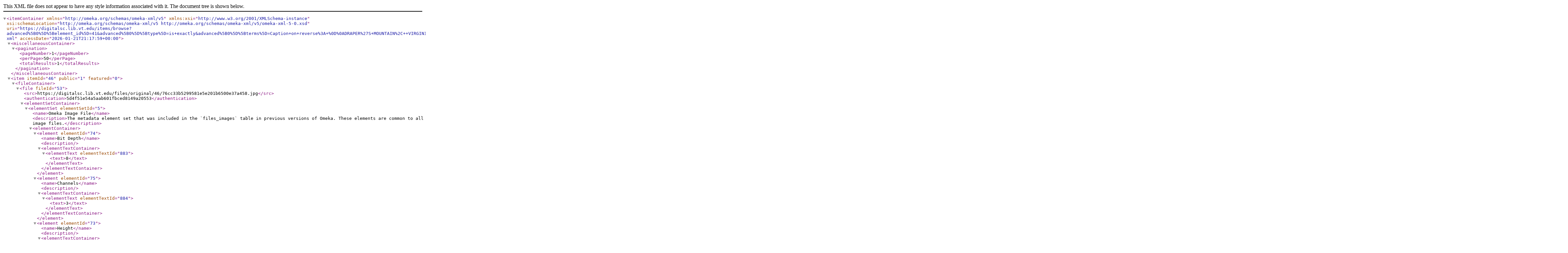

--- FILE ---
content_type: text/xml;charset=UTF-8
request_url: https://digitalsc.lib.vt.edu/items/browse?advanced%5B0%5D%5Belement_id%5D=41&advanced%5B0%5D%5Btype%5D=is+exactly&advanced%5B0%5D%5Bterms%5D=Caption+on+reverse%3A+%0D%0ADRAPER%27S+MOUNTAIN%2C++VIRGINIA%0D%0ATo+the+South+and+West+lies+Draper%27s+Valley%2C+named+for+John+Draper%2C+who+settled+here+in+1765.++He+moved+hence+from+Draper%27s+Meadows+%28Blacksburg%29+where+his+wife+was+captured+by+the+Indians+in+the+Massacre+of+1755.+Six+years+later+Draper+ransomed+her.+He+served+as+an+officeer+in+the+Point+Pleasant+Indian+Expedition+in+1774.%0D%0A%0D%0APostmarked+Apr+18+1945%0D%0A%0D%0A&sort_field=added&sort_dir=a&output=omeka-xml
body_size: 2341
content:
<?xml version="1.0" encoding="UTF-8"?>
<itemContainer xmlns="http://omeka.org/schemas/omeka-xml/v5" xmlns:xsi="http://www.w3.org/2001/XMLSchema-instance" xsi:schemaLocation="http://omeka.org/schemas/omeka-xml/v5 http://omeka.org/schemas/omeka-xml/v5/omeka-xml-5-0.xsd" uri="https://digitalsc.lib.vt.edu/items/browse?advanced%5B0%5D%5Belement_id%5D=41&amp;advanced%5B0%5D%5Btype%5D=is+exactly&amp;advanced%5B0%5D%5Bterms%5D=Caption+on+reverse%3A+%0D%0ADRAPER%27S+MOUNTAIN%2C++VIRGINIA%0D%0ATo+the+South+and+West+lies+Draper%27s+Valley%2C+named+for+John+Draper%2C+who+settled+here+in+1765.++He+moved+hence+from+Draper%27s+Meadows+%28Blacksburg%29+where+his+wife+was+captured+by+the+Indians+in+the+Massacre+of+1755.+Six+years+later+Draper+ransomed+her.+He+served+as+an+officeer+in+the+Point+Pleasant+Indian+Expedition+in+1774.%0D%0A%0D%0APostmarked+Apr+18+1945%0D%0A%0D%0A&amp;sort_field=added&amp;sort_dir=a&amp;output=omeka-xml" accessDate="2026-01-21T21:17:59+00:00">
  <miscellaneousContainer>
    <pagination>
      <pageNumber>1</pageNumber>
      <perPage>50</perPage>
      <totalResults>1</totalResults>
    </pagination>
  </miscellaneousContainer>
  <item itemId="46" public="1" featured="0">
    <fileContainer>
      <file fileId="53">
        <src>https://digitalsc.lib.vt.edu/files/original/46/76cc33b5299581e5e201b6500e37a458.jpg</src>
        <authentication>5d4f51e54a5aab601fbced8149a20553</authentication>
        <elementSetContainer>
          <elementSet elementSetId="5">
            <name>Omeka Image File</name>
            <description>The metadata element set that was included in the `files_images` table in previous versions of Omeka. These elements are common to all image files.</description>
            <elementContainer>
              <element elementId="74">
                <name>Bit Depth</name>
                <description/>
                <elementTextContainer>
                  <elementText elementTextId="883">
                    <text>8</text>
                  </elementText>
                </elementTextContainer>
              </element>
              <element elementId="75">
                <name>Channels</name>
                <description/>
                <elementTextContainer>
                  <elementText elementTextId="884">
                    <text>3</text>
                  </elementText>
                </elementTextContainer>
              </element>
              <element elementId="73">
                <name>Height</name>
                <description/>
                <elementTextContainer>
                  <elementText elementTextId="887">
                    <text>700</text>
                  </elementText>
                </elementTextContainer>
              </element>
              <element elementId="72">
                <name>Width</name>
                <description/>
                <elementTextContainer>
                  <elementText elementTextId="888">
                    <text>1084</text>
                  </elementText>
                </elementTextContainer>
              </element>
            </elementContainer>
          </elementSet>
        </elementSetContainer>
      </file>
    </fileContainer>
    <collection collectionId="7">
      <elementSetContainer>
        <elementSet elementSetId="1">
          <name>Dublin Core</name>
          <description>The Dublin Core metadata element set is common to all Omeka records, including items, files, and collections. For more information see, http://dublincore.org/documents/dces/.</description>
          <elementContainer>
            <element elementId="50">
              <name>Title</name>
              <description>A name given to the resource</description>
              <elementTextContainer>
                <elementText elementTextId="4085">
                  <text>Postcards from Appalachia (Ms2015-032)</text>
                </elementText>
              </elementTextContainer>
            </element>
            <element elementId="41">
              <name>Description</name>
              <description>An account of the resource</description>
              <elementTextContainer>
                <elementText elementTextId="4086">
                  <text>These postcards are contained in the Appalachian Postcard Collection in Special Collections at Newman Library.</text>
                </elementText>
              </elementTextContainer>
            </element>
            <element elementId="43">
              <name>Identifier</name>
              <description>An unambiguous reference to the resource within a given context</description>
              <elementTextContainer>
                <elementText elementTextId="51869">
                  <text>AppalachianPostcards</text>
                </elementText>
              </elementTextContainer>
            </element>
          </elementContainer>
        </elementSet>
      </elementSetContainer>
    </collection>
    <itemType itemTypeId="6">
      <name>Still Image</name>
      <description>A static visual representation. Examples of still images are: paintings, drawings, graphic designs, plans and maps.  Recommended best practice is to assign the type "text" to images of textual materials.</description>
      <elementContainer>
        <element elementId="7">
          <name>Original Format</name>
          <description>If the image is of an object, state the type of object, such as painting, sculpture, paper, photo, and additional data</description>
          <elementTextContainer>
            <elementText elementTextId="1061">
              <text>Postcard</text>
            </elementText>
          </elementTextContainer>
        </element>
      </elementContainer>
    </itemType>
    <elementSetContainer>
      <elementSet elementSetId="1">
        <name>Dublin Core</name>
        <description>The Dublin Core metadata element set is common to all Omeka records, including items, files, and collections. For more information see, http://dublincore.org/documents/dces/.</description>
        <elementContainer>
          <element elementId="50">
            <name>Title</name>
            <description>A name given to the resource</description>
            <elementTextContainer>
              <elementText elementTextId="1057">
                <text>View of Valley From Highway No. 11, Draper's Mountain, Pulaski, VA.</text>
              </elementText>
            </elementTextContainer>
          </element>
          <element elementId="86">
            <name>Alternative Title</name>
            <description>An alternative name for the resource. The distinction between titles and alternative titles is application-specific.</description>
            <elementTextContainer>
              <elementText elementTextId="1058">
                <text>Draper's Mountain, Pulaski, VA</text>
              </elementText>
            </elementTextContainer>
          </element>
          <element elementId="41">
            <name>Description</name>
            <description>An account of the resource</description>
            <elementTextContainer>
              <elementText elementTextId="1059">
                <text>Caption on reverse: &#13;
DRAPER'S MOUNTAIN,  VIRGINIA&#13;
To the South and West lies Draper's Valley, named for John Draper, who settled here in 1765.  He moved hence from Draper's Meadows (Blacksburg) where his wife was captured by the Indians in the Massacre of 1755. Six years later Draper ransomed her. He served as an officeer in the Point Pleasant Indian Expedition in 1774.&#13;
&#13;
Postmarked Apr 18 1945&#13;
&#13;
</text>
              </elementText>
            </elementTextContainer>
          </element>
          <element elementId="45">
            <name>Publisher</name>
            <description>An entity responsible for making the resource available</description>
            <elementTextContainer>
              <elementText elementTextId="1060">
                <text>Asheville Post Card Co., Asheville, N. C. </text>
              </elementText>
            </elementTextContainer>
          </element>
          <element elementId="49">
            <name>Subject</name>
            <description>The topic of the resource</description>
            <elementTextContainer>
              <elementText elementTextId="62504">
                <text>Pulaski County (Va.)</text>
              </elementText>
              <elementText elementTextId="62505">
                <text>Local/Regional History and Appalachian South</text>
              </elementText>
            </elementTextContainer>
          </element>
          <element elementId="40">
            <name>Date</name>
            <description>A point or period of time associated with an event in the lifecycle of the resource</description>
            <elementTextContainer>
              <elementText elementTextId="62506">
                <text>1945</text>
              </elementText>
            </elementTextContainer>
          </element>
          <element elementId="51">
            <name>Type</name>
            <description>The nature or genre of the resource</description>
            <elementTextContainer>
              <elementText elementTextId="62507">
                <text>Postcards</text>
              </elementText>
            </elementTextContainer>
          </element>
          <element elementId="43">
            <name>Identifier</name>
            <description>An unambiguous reference to the resource within a given context</description>
            <elementTextContainer>
              <elementText elementTextId="62508">
                <text>DraperMountain</text>
              </elementText>
            </elementTextContainer>
          </element>
        </elementContainer>
      </elementSet>
    </elementSetContainer>
    <tagContainer>
      <tag tagId="70">
        <name>C&amp;O</name>
      </tag>
      <tag tagId="71">
        <name>Draper's</name>
      </tag>
      <tag tagId="68">
        <name>Draper's Mountain</name>
      </tag>
      <tag tagId="50">
        <name>postcards</name>
      </tag>
      <tag tagId="69">
        <name>scenery</name>
      </tag>
      <tag tagId="45">
        <name>vintage</name>
      </tag>
      <tag tagId="32">
        <name>Virginia</name>
      </tag>
    </tagContainer>
  </item>
</itemContainer>
